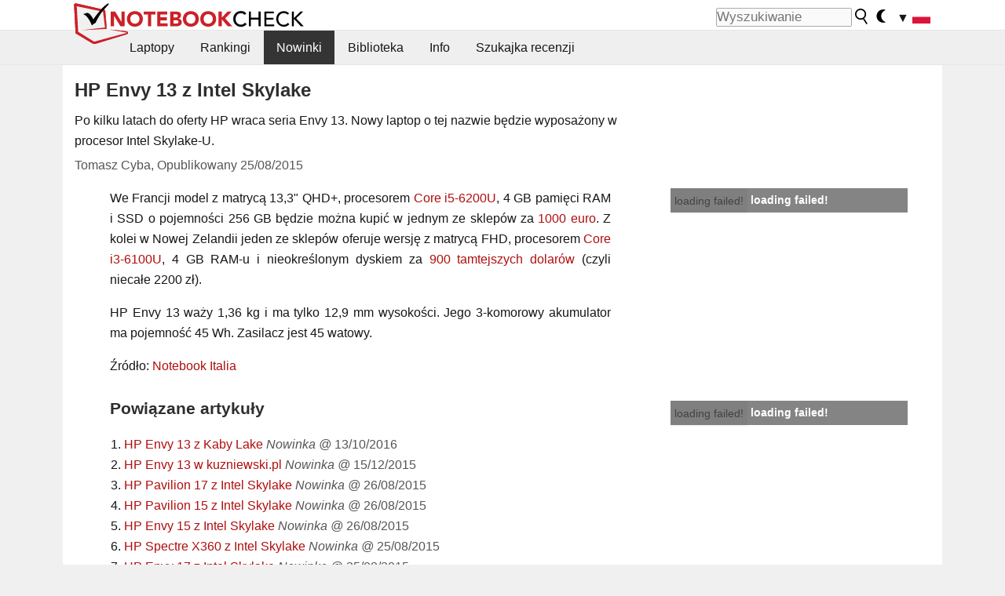

--- FILE ---
content_type: application/javascript; charset=utf-8
request_url: https://fundingchoicesmessages.google.com/f/AGSKWxWxXOLn8gmHnYEC27TOJtjDGscybK7r3eBjaRDoc2EitOAiqYNK0A6dQwaSlzD7UYrb7Px24zBc2KfAg5QZkg9mUeN0kzHejODHTRDRqfIkxeMbq1XsDTUgJsMFymDuiViTNAT0ew==?fccs=W251bGwsbnVsbCxudWxsLG51bGwsbnVsbCxudWxsLFsxNzY4OTM0NjIwLDUxNDAwMDAwMF0sbnVsbCxudWxsLG51bGwsW251bGwsWzcsNl0sbnVsbCxudWxsLG51bGwsbnVsbCxudWxsLG51bGwsbnVsbCxudWxsLG51bGwsM10sImh0dHBzOi8vd3d3Lm5vdGVib29rY2hlY2sucGwvSFAtRW52eS0xMy16LUludGVsLVNreWxha2UuMTQ4OTAxLjAuaHRtbCIsbnVsbCxbWzgsIjlvRUJSLTVtcXFvIl0sWzksImVuLVVTIl0sWzE2LCJbMSwxLDFdIl0sWzE5LCIyIl0sWzE3LCJbMF0iXSxbMjQsIiJdLFsyOSwiZmFsc2UiXV1d
body_size: 120
content:
if (typeof __googlefc.fcKernelManager.run === 'function') {"use strict";this.default_ContributorServingResponseClientJs=this.default_ContributorServingResponseClientJs||{};(function(_){var window=this;
try{
var qp=function(a){this.A=_.t(a)};_.u(qp,_.J);var rp=function(a){this.A=_.t(a)};_.u(rp,_.J);rp.prototype.getWhitelistStatus=function(){return _.F(this,2)};var sp=function(a){this.A=_.t(a)};_.u(sp,_.J);var tp=_.ed(sp),up=function(a,b,c){this.B=a;this.j=_.A(b,qp,1);this.l=_.A(b,_.Pk,3);this.F=_.A(b,rp,4);a=this.B.location.hostname;this.D=_.Fg(this.j,2)&&_.O(this.j,2)!==""?_.O(this.j,2):a;a=new _.Qg(_.Qk(this.l));this.C=new _.dh(_.q.document,this.D,a);this.console=null;this.o=new _.mp(this.B,c,a)};
up.prototype.run=function(){if(_.O(this.j,3)){var a=this.C,b=_.O(this.j,3),c=_.fh(a),d=new _.Wg;b=_.hg(d,1,b);c=_.C(c,1,b);_.jh(a,c)}else _.gh(this.C,"FCNEC");_.op(this.o,_.A(this.l,_.De,1),this.l.getDefaultConsentRevocationText(),this.l.getDefaultConsentRevocationCloseText(),this.l.getDefaultConsentRevocationAttestationText(),this.D);_.pp(this.o,_.F(this.F,1),this.F.getWhitelistStatus());var e;a=(e=this.B.googlefc)==null?void 0:e.__executeManualDeployment;a!==void 0&&typeof a==="function"&&_.To(this.o.G,
"manualDeploymentApi")};var vp=function(){};vp.prototype.run=function(a,b,c){var d;return _.v(function(e){d=tp(b);(new up(a,d,c)).run();return e.return({})})};_.Tk(7,new vp);
}catch(e){_._DumpException(e)}
}).call(this,this.default_ContributorServingResponseClientJs);
// Google Inc.

//# sourceURL=/_/mss/boq-content-ads-contributor/_/js/k=boq-content-ads-contributor.ContributorServingResponseClientJs.en_US.9oEBR-5mqqo.es5.O/d=1/exm=ad_blocking_detection_executable,kernel_loader,loader_js_executable/ed=1/rs=AJlcJMwtVrnwsvCgvFVyuqXAo8GMo9641A/m=cookie_refresh_executable
__googlefc.fcKernelManager.run('\x5b\x5b\x5b7,\x22\x5b\x5bnull,\\\x22notebookcheck.pl\\\x22,\\\x22AKsRol-6R-HKl2-wSnJit7cnn-dtVNfVp6_s6D5yvjKfySjlgLuQoBYTITrhL9DxUxMdTYAykhAL6BUb37Dp8cgt9LyhMMEXo9Em6fME3pz_GTe7n0AnPMxoj9cWGF5yCZ8OoM6UGi-lGxAP6AWbYSSN034lZgBZpA\\\\u003d\\\\u003d\\\x22\x5d,null,\x5b\x5bnull,null,null,\\\x22https:\/\/fundingchoicesmessages.google.com\/f\/AGSKWxV0PRLVB4ZtcZVxyqqE0UQcMl7In3Ye4fXi8Uo-SviSDNizIrXbibMudEjAmOwP6WuqyJrO35uaMDGzDOb09q5tBhvUY5qDUhYF5LrqvUw4D_-ychwxW0_XG8HlYY-aJtH2n8nNkA\\\\u003d\\\\u003d\\\x22\x5d,null,null,\x5bnull,null,null,\\\x22https:\/\/fundingchoicesmessages.google.com\/el\/AGSKWxXOeJE1DsUemST7dWHyuUzIB46TSpbn0vmMq7ulDyyktI11TRhut8MduAv1L_CA5DTwXarpogXgNmXf3yMxL_naoKQkU03krslUvSH-h231kwnEqp9-bY6Qne-T16RnIR6ZxrNAKw\\\\u003d\\\\u003d\\\x22\x5d,null,\x5bnull,\x5b7,6\x5d,null,null,null,null,null,null,null,null,null,3\x5d\x5d,\x5b2,1\x5d\x5d\x22\x5d\x5d,\x5bnull,null,null,\x22https:\/\/fundingchoicesmessages.google.com\/f\/AGSKWxXW64W85cb9MHl38wAEHP2iN_lxlGTNhhUHhhTUjPD_FTQ96BjfaAdOS0NraXETifZQbuvWwkNIvY_jpv4XwDmG-omEJV0OHeTV9jwxS-vUpPwzYQL_mQnF-UtUc8lSj0CJcXAf6Q\\u003d\\u003d\x22\x5d\x5d');}

--- FILE ---
content_type: application/javascript; charset=utf-8
request_url: https://fundingchoicesmessages.google.com/f/AGSKWxWtQQ-qWfE02iwiFhrVcw0ycbCeO1SnsuBGsmBICWHfqJQTlkRAXXCR1dmE1iGmRylGelJs2k3OXpS9xB6j1m5M4PSZbjsY76kQP6gvC_VGaO5fHr21KBxrjU6QMtMOZ24yVdN7KiyRHtM5Ts2UAJJ5Dl7uCn1AIDJeQH3A8JnMwHlneifV5Eq8_-0O/_/splash_ads_/adcore_/adv.php/ad_300_/content/ad_
body_size: -1293
content:
window['beddaa3f-ebc8-48bf-89cc-fc96208e8833'] = true;